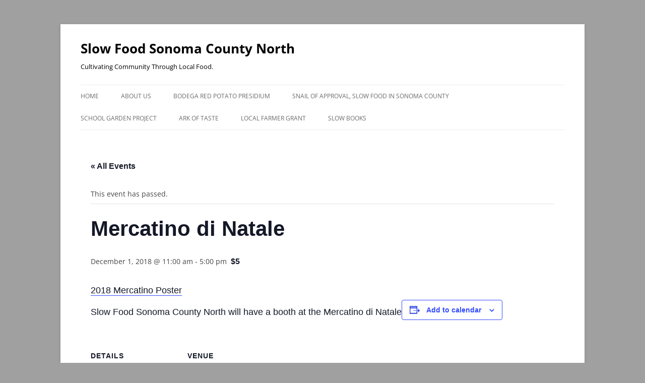

--- FILE ---
content_type: text/css
request_url: https://www.slowfoodsonomacountynorth.org/wp-content/plugins/wp-easy-pay/assets/frontend/css/multi_wizard.css?ver=4.2.11
body_size: 10621
content:
@charset "UTF-8";
@import url("https://stackpath.bootstrapcdn.com/font-awesome/4.7.0/css/font-awesome.min.css");
@font-face {
  font-family: "icomoon";
  src: url("../fonts/icomoon.eot?rvheu5");
  src: url("../fonts/icomoon.eot?rvheu5#iefix") format("embedded-opentype"), url("../fonts/icomoon.ttf?rvheu5") format("truetype"), url("../fonts/icomoon.woff?rvheu5") format("woff"), url("../fonts/icomoon.svg?rvheu5#icomoon") format("svg");
  font-weight: normal;
  font-style: normal;
  font-display: block;
}

/* Chrome, Safari, Edge, Opera */
input::-webkit-outer-spin-button,
input::-webkit-inner-spin-button {
  -webkit-appearance: none;
  margin: 0;
}

/* Firefox */
input[type="number"] {
  -moz-appearance: textfield;
}

.icomoonLib [class^="icon-"],
.icomoonLib [class*=" icon-"] {
  /* use !important to prevent issues with browser extensions that change fonts */
  font-family: "icomoon" !important;
  speak: none;
  font-style: normal;
  font-weight: normal;
  font-variant: normal;
  text-transform: none;
  line-height: 1;
  /* Better Font Rendering =========== */
  -webkit-font-smoothing: antialiased;
  -moz-osx-font-smoothing: grayscale;
}

.icon-pay:before {
  content: "\c007";
  font-family: "icomoon" !important;
}

.multipage a:hover,
.multipage a:active,
.multipage a:focus {
  box-shadow: none;
  outline: none;
}

.multipage label {
  font-weight: normal;
}

.multipage a,
.multipage h1 a:hover,
.multipage h2 a:hover,
.multipage h3 a:hover,
.multipage h4 a:hover,
.multipage h5 a:hover,
.multipage h6 a:hover {
  color: #fff;
}

.multipage .termsCondition a {
  color: var(--wpep-theme-color);
}

.multipage a.terms {
  color: var(--wpep-theme-color);
}

.multipage form {
  margin: 0px;
}

.multipage .wizard-section {
  position: relative;
}

.multipage .wizard-section ul,
.multipage ol {
  margin: 0px;
  padding: 0px;
}

.multipage * {
  box-sizing: border-box;
}

.multipage img,
.multipage video,
.multipage svg {
  max-width: 100%;
}

.multipage ul {
  padding: 0px;
  margin: 0px;
}

.multipage li {
  list-style: none inside;
}

.multipage .tempwrap {
  max-width: 710px;
  margin: 0px auto;
}

.multipage .wizard-section {
  max-width: 100%;
  border-radius: 8px;
  background: transparent;
}

.multipage .wizard-section.wpep_form_shadow {
  box-shadow: 0px 2px 8px rgba(44, 49, 73, 0.12);
  background: #ffffff;
}

.multipage .wizard-section.wpep_form_shadow .wpepLoader {
  left: 20px;
  right: 20px;
  top: 20px;
  bottom: 20px;
}

.multipage .wizardWrap h5 {
  font-size: 20px;
  font-weight: 400;
  margin: 0px 0px 20px 0px;
  padding: 0px;
  letter-spacing: normal;
  text-transform: none;
}

.multipage .form-wizard {
  color: #2f2f37;
  padding: 0px;
  font-size: 15px;
}

.multipage .wizard-section.wpep_form_shadow .form-wizard {
  padding: 30px;
}

.multipage .form-wizard .wizard-form-radio {
  display: inline-block;
  margin-left: 5px;
  position: relative;
}

.multipage .form-wizard .wizard-form-radio input[type="radio"] {
  height: 20px;
  width: 20px;
  display: inline-block;
  vertical-align: middle;
  border-radius: 50%;
  position: relative;
  cursor: pointer;
  margin: -3px 0px 0px 0px;
  border: 1px solid #7f8393;
  background-color: #fff;
  transition: all 1s ease-in-out;
}

.multipage .form-wizard .wizard-form-radio input[type="radio"]:focus {
  outline: 0;
}

.multipage .form-wizard .wizard-form-radio input[type="radio"]:checked {
  background-color: #fff;
  border: 1px solid var(--wpep-theme-color);
}

.multipage .form-wizard .wizard-form-radio input[type="radio"]::before {
  content: "";
  position: absolute;
  width: 12px;
  height: 12px;
  display: inline-block;
  background-color: var(--wpep-theme-color);
  border-radius: 50%;
  left: 0px;
  right: 0;
  margin: 0 auto;
  top: 3px;
  transition: all 0.2s ease;
  opacity: 0;
  transform: scale(0);
}

.multipage .form-wizard .wizard-form-radio input[type="radio"]:checked::before {
  content: "";
  position: absolute;
  width: 12px;
  height: 12px;
  display: inline-block;
  background-color: var(--wpep-theme-color);
  border-radius: 50%;
  left: 0px;
  right: 0;
  margin: 0 auto;
  top: 3px;
  opacity: 1;
  transform: scale(1);
}

.multipage .form-wizard .wizard-form-radio input[type="radio"] ~ label {
  padding-left: 0px;
  cursor: pointer;
  margin: 0 15px;
  display: inline-block;
  color: #333 !important;
  font-size: 12px;
}

.multipage .form-wizard .form-wizard-header {
  text-align: center;
}

.multipage .form-wizard .form-wizard-next-btn,
.multipage .form-wizard .form-wizard-previous-btn,
.multipage .form-wizard .form-wizard-submit,
.multipage .wpep-wizard-form-submit-btn {
  background-color: var(--wpep-theme-color);
  color: #ffffff;
  display: inline-block;
  min-width: 100px;
  min-width: 120px;
  padding: 10px 20px;
  text-align: center;
  font-size: 16px;
  font-weight: bold;
  border-radius: 4px;
  border: none;
  transition: all 0.2s ease-in-out;
  text-decoration: none !important;
  cursor: pointer;
}

.multipage .form-wizard .form-wizard-next-btn:hover, .multipage .form-wizard .form-wizard-next-btn:focus, .multipage .form-wizard .form-wizard-next-btn:active,
.multipage .form-wizard .form-wizard-previous-btn:hover,
.multipage .form-wizard .form-wizard-previous-btn:focus,
.multipage .form-wizard .form-wizard-previous-btn:active,
.multipage .form-wizard .form-wizard-submit:hover,
.multipage .form-wizard .form-wizard-submit:focus,
.multipage .form-wizard .form-wizard-submit:active,
.multipage .wpep-wizard-form-submit-btn:hover,
.multipage .wpep-wizard-form-submit-btn:focus,
.multipage .wpep-wizard-form-submit-btn:active {
  background-color: var(--wpep-theme-color);
  color: #ffffff;
  opacity: 0.8;
  text-decoration: none;
  box-shadow: none;
  outline: none;
  border: 1px solid var(--wpep-theme-color);
}

.multipage .form-wizard-next-btn small {
  font-size: 16px;
}

.multipage .hentry .entry-content a:not(.button) {
  text-decoration: none;
}

.multipage .form-wizard .wizard-fieldset {
  display: none;
  border: none;
  background: transparent;
  padding: 0px;
  margin: 0px;
}

.multipage .form-wizard .wizard-fieldset.show {
  display: block;
}

.multipage .form-wizard .wizard-form-error {
  display: none;
  position: absolute;
  left: 0;
  right: 0;
  bottom: 0;
  height: 2px;
  width: 100%;
}

.multipage .form-wizard .form-wizard-previous-btn {
  opacity: 0.75;
}

.multipage .form-wizard .form-control {
  font-weight: 400;
  padding: 0px 15px;
  color: #2f2f37;
  background-color: #fff;
  border: none;
  width: 100%;
  max-width: 100%;
  height: 40px;
  line-height: 40px;
  border: 1px solid #b3b3b3;
  border-radius: 4px;
  font-size: 14px;
  box-shadow: none;
  margin: 0px;
}

.multipage .form-wizard .form-control:focus {
  outline: none;
  border: 1px solid var(--wpep-theme-color);
  background: transparent;
}

.multipage .form-wizard textarea.form-control {
  height: 60px;
}

.multipage .form-wizard .form-group {
  position: relative;
  margin: 0px 0px 25px 0px;
}

.multipage .form-wizard .wizard-form-text-label {
  position: absolute;
  left: 15px;
  top: 9.5px;
  transition: 0.2s linear all;
  color: #2f2f37 !important;
  padding: 0px;
  margin: 0px;
  pointer-events: none;
  font-weight: 400;
  line-height: normal;
  font-size: 14px;
  z-index: 1;
}

.multipage .form-wizard .focus-input .wizard-form-text-label {
  color: #2f2f37 !important;
  top: -10px;
  background: #fff;
  transition: 0.2s linear all;
  font-size: 13px;
  left: 15px;
  z-index: 1;
}

.multipage .form-wizard .form-wizard-steps {
  margin: 10px 0px 30px 0px;
  display: table;
  width: 100%;
}

.multipage .form-wizard .form-wizard-steps li {
  display: table-cell;
  position: relative;
  transition: width 0.6s ease;
  list-style: none inside;
}

.multipage .form-wizard .form-wizard-steps li small {
  position: absolute;
  left: 0px;
  right: 0px;
  margin-top: 45px;
  font-size: 14px;
}

.multipage .form-wizard .form-wizard-steps li::before {
  border: none;
  background-color: #f3f3f3;
  content: "";
  height: 4px;
  left: 0;
  position: absolute;
  left: 0%;
  top: 50%;
  width: 100%;
  transition: width 0.6s ease;
}

.multipage .form-wizard .form-wizard-steps li::after {
  border: none;
  background-color: var(--wpep-theme-color);
  content: "";
  height: 4px;
  left: 0;
  position: absolute;
  left: 0%;
  top: 50%;
  width: 0;
  transition: width 0.6s ease;
}

.multipage .form-wizard .form-wizard-steps li.active:after {
  border: none;
  background-color: var(--wpep-theme-color);
  content: "";
  height: 4px;
  left: 0;
  position: absolute;
  left: 0%;
  top: 50%;
  width: 100%;
}

.multipage .form-wizard .form-wizard-steps li.activated:after {
  border: none;
  background-color: var(--wpep-theme-color);
  content: "";
  height: 4px;
  left: 0;
  position: absolute;
  left: 0%;
  top: 50%;
  width: 100%;
}

.multipage .form-wizard .form-wizard-steps li.activated small {
  color: var(--wpep-theme-color);
}

.multipage .form-wizard .form-wizard-steps li:first-child::before,
.multipage .form-wizard .form-wizard-steps li:first-child::after,
.multipage .form-wizard .form-wizard-steps li:first-child.active:after,
.multipage .form-wizard .form-wizard-steps li:first-child.activated:after {
  left: 50%;
}

.multipage .form-wizard .form-wizard-steps li:last-child::before {
  width: 50%;
}

.multipage .form-wizard .form-wizard-steps li:last-child::after,
.multipage .form-wizard .form-wizard-steps li:last-child.active:after,
.multipage .form-wizard .form-wizard-steps li:last-child.activated:after {
  max-width: 50%;
}

.multipage .form-wizard .form-wizard-steps li span {
  border: 6px solid #efefef;
  background: #f5f5f5;
  border-radius: 50%;
  display: inline-block;
  height: 34px;
  position: relative;
  text-align: center;
  width: 34px;
  z-index: 1;
  font-size: 0px;
  vertical-align: middle;
}

.multipage .form-wizard .form-wizard-steps li.active span,
.multipage .form-wizard .form-wizard-steps li.activated span {
  background-color: #fff;
  color: #ffffff;
  border: 6px solid var(--wpep-theme-color);
}

.multipage .form-wizard .wizard-password-eye {
  position: absolute;
  right: 32px;
  top: 50%;
  transform: translateY(-50%);
  cursor: pointer;
}

.multipage .btnGroup {
  display: flex;
  justify-content: space-between;
  margin-top: 25px;
}

.clearfix:after {
  visibility: hidden;
  display: block;
  font-size: 0;
  content: " ";
  clear: both;
  height: 0;
}

.clearfix {
  display: inline-block;
}

/* start commented backslash hack \*/
* html .clearfix {
  height: 1%;
}

.clearfix {
  display: block;
}

.multipage .pic {
  width: 70%;
  height: 50vh;
  background-size: cover;
  background-repeat: no-repeat;
}

.multipage .paymentSelect .selection {
  display: inline-block;
  margin-right: 0px;
  vertical-align: top;
  padding: 0px 10px 15px 0px;
  width: auto;
  min-width: 60px;
}

.multipage .paymentSelect .selection:last-child {
  padding: 0px;
  margin-right: 0px;
}

.multipage .paymentSelect .selection label {
  display: inline-block;
  width: 100%;
  background-color: #f2f2f2;
  border-radius: 4px;
  color: #484848;
  padding: 0px 10px;
  cursor: pointer;
  margin: 0px;
  text-align: center;
  height: 50px;
  line-height: 50px;
  transition: all 0.3s;
  white-space: nowrap;
  font-size: 14px;
  font-weight: 600;
  text-overflow: ellipsis;
  overflow: hidden;
}

.multipage .paymentSelect .selection label:hover {
  background-color: var(--wpep-theme-color);
  color: #fff;
}

.multipage .paymentSelect .selection input[type="radio"] {
  display: none;
}

.multipage .paymentSelect .selection input[type="radio"]:checked ~ label {
  background-color: var(--wpep-theme-color);
  color: #fff;
}

.multipage .paymentSelect {
  display: block;
  width: 100%;
}

.multipage .shcusIn {
  display: block !important;
}

.multipage .otherpInput {
  position: relative;
}

.multipage .otherpInput::before {
  content: var(--wpep-currency);
  position: absolute;
  left: 0px;
  top: 0px;
  background: var(--wpep-theme-color);
  font-size: 12px;
  color: #fff;
  bottom: 0px;
  text-align: center;
  width: 40px;
  height: 40px;
  border-radius: 4px 0px 0px 4px;
  line-height: 40px;
}

.multipage .otherpInput .customPayment {
  padding-left: 50px;
  text-align: left !important;
}

.multipage .selectAmount {
  padding: 0px 0px 10px 0px;
  display: block;
  margin: 0px;
}

.multipage label.paynow::before:hover {
  color: #fff;
}

.multipage .shopping-cart {
  display: flex;
  flex-direction: column;
  position: relative;
}

.multipage .title {
  height: 60px;
  border-bottom: 1px solid #e1e8ee;
  padding: 20px 30px;
  color: #5e6977;
  font-size: 18px;
  font-weight: 400;
}

.multipage .buttons {
  position: relative;
  padding-top: 30px;
  margin-right: 60px;
}

.multipage .delete-btn,
.multipage .like-btn {
  display: inline-block;
  cursor: pointer;
}

.multipage .delete-btn {
  width: 18px;
  height: 17px;
  background: url("../img/delete-icn.svg") no-repeat center;
}

.multipage .like-btn {
  position: absolute;
  top: 9px;
  left: 15px;
  background: url("../img/twitter-heart.png");
  width: 60px;
  height: 60px;
  background-size: 2900%;
  background-repeat: no-repeat;
}

.multipage .is-active {
  animation-name: animate;
  animation-duration: 0.8s;
  animation-iteration-count: 1;
  animation-timing-function: steps(28);
  animation-fill-mode: forwards;
}

@keyframes animate {
  0% {
	background-position: left;
  }
  50% {
	background-position: right;
  }
  100% {
	background-position: right;
  }
}

.multipage .wpeasy_image {
  margin-right: 20px;
  max-width: 110px;
}

.multipage .description {
  padding-top: 10px;
  width: 220px;
}

.multipage .description span,
.multipage .pDetails span {
  display: block;
  font-size: 15px;
  color: #43484d;
  font-weight: 400;
}

.multipage .description span:first-child {
  margin-bottom: 5px;
}

.multipage .description span:last-child,
.multipage .pDetails span:last-child {
  font-weight: 300;
  margin-top: 8px;
  color: #86939e;
}

.multipage .wpEasyquantity {
  margin-right: 30px;
  width: 100px;
  align-self: center;
}

.multipage .wpEasyquantity input {
  -webkit-appearance: none;
  border: none;
  text-align: center;
  width: 32px;
  font-size: 16px;
  color: #43484d;
  font-weight: 300;
}

.multipage .wpEasybutton[class*="btn"] {
  width: 30px;
  height: 30px;
  background-color: #e1e8ee;
  border-radius: 4px;
  border: none;
  cursor: pointer;
}

.multipage .minus-btn img {
  margin-bottom: 3px;
}

.multipage .plus-btn img {
  margin-top: 2px;
}

.multipage .wpEasybutton:focus,
.multipage input:focus {
  outline: 0;
}

.multipage .total-price {
  width: 85px;
  text-align: center;
  font-size: 16px;
  color: #43484d;
  font-weight: 300;
  align-self: center;
}

/* close commented backslash hack */
@keyframes click-radio-wave {
  0% {
	width: 25px;
	height: 25px;
	opacity: 0.35;
	position: relative;
  }
  100% {
	width: 60px;
	height: 60px;
	margin-left: -15px;
	margin-top: -15px;
	opacity: 0;
  }
}

@media screen and (max-width: 767px) {
  .multipage .wizard-content-left {
	height: auto;
  }
}

.multipage .headCol {
  align-self: center;
  float: none;
}

.multipage .form-control-em {
  border: none;
  background: transparent;
  box-shadow: none;
  width: auto;
  display: inline-block;
  font-size: 16px;
  color: #43484d;
  font-weight: 300;
}

.multipage .basket-tbl .headCol.pPrice {
  width: 100%;
  max-width: 70px;
  margin: 10px auto;
}

.multipage .basket-tbl .headCol.pPrice .form-control-em {
  width: 40px;
  margin: 0px auto;
  text-align: center;
  background: transparent;
  box-shadow: none;
}

@media screen and (max-width: 767px) {
  .multipage .basket-tbl .headCol.pPrice .form-control-em {
	width: 70px;
  }
}

.multipage .basket-tbl .headCol.pCost .form-control-em {
  width: 70px;
  margin: 0px auto;
  text-align: left;
  background: transparent;
  border: none;
  box-shadow: none;
  padding: 0px;
}

@media screen and (max-width: 767px) {
  .multipage .basket-tbl .headCol.pCost .form-control-em {
	text-align: center;
  }
}

.multipage .basket-tbl .headCol.pCost {
  width: 70px;
  margin: 0px auto;
  clear: both;
  text-align: center;
  padding-top: 15px;
}

.multipage .basket-tbl .headCol.pImage {
  width: 100%;
  margin-right: 0px;
  text-align: center;
}

.multipage .basket-tbl .headCol.pImage img {
  margin: 0px auto;
}

.multipage .result-tbl {
  position: absolute;
  bottom: -60px;
  right: 0px;
  max-width: 130px;
  white-space: nowrap;
  font-size: 16px;
}

.multipage .result-tbl .curr {
  display: inline-block;
}

.multipage .result-tbl .form-control-em {
  display: inline-block;
  width: 50px;
  max-width: initial;
  min-width: auto;
  font-size: 16px;
  font-weight: bold;
  background: transparent;
  border: none;
  box-shadow: none;
  color: #43484d;
  padding: 0px;
  margin: 0px;
}

.multipage .result-tbl b {
  font-weight: bold;
  font-size: 16px;
  position: relative;
  display: inline-block;
  top: 0px;
  margin-right: 1px;
  margin-left: 5px;
}

.multipage .result-tbl label {
  margin-right: 10px;
  vertical-align: top;
  float: left;
}

.multipage .btnqty[class*="btn"] {
  width: 30px;
  height: 30px;
  background-color: #e1e8ee;
  border-radius: 4px;
  border: none;
  cursor: pointer;
  text-align: center;
  line-height: 30px;
}

.multipage .basket-tbl .pQty .form-control-em {
  width: 30px;
  height: 30px;
  background-color: #fff;
  border-radius: 4px;
  text-align: center;
  line-height: 30px;
  position: absolute;
  left: 0px;
  right: 0px;
  margin: 0px auto;
  box-shadow: none;
  border: none;
  padding: 0px;
}

.multipage .basket-tbl .pQty .btnqty[class*="btn"] i {
  color: #86939e;
  vertical-align: middle;
}

.multipage .basket-tbl .qty.pQty {
  width: 100%;
  max-width: 95px;
  min-width: 95px;
  position: relative;
}

@media screen and (max-width: 767px) {
  .multipage .basket-tbl .qty.pQty {
	margin: 0px auto;
  }
}

.multipage .inc.btnqty {
  float: right;
}

.multipage .dec.btnqty {
  float: left;
}

.multipage .basket-tbl .headCol.pDetails {
  margin-right: 0px;
  width: 100%;
  text-align: center;
  margin-top: 10px;
}

.multipage .paymentDetails .paymetncol li {
  padding: 15px;
  list-style: none;
  font-size: 15px;
}

.multipage .paymentDetails .paymetncol li i {
  color: var(--wpep-theme-color);
  text-align: center;
  line-height: 20px;
  border-radius: 100px;
  font-size: 11px;
  margin-right: 10px;
}

.multipage .paymentDetails .paymetncol li:last-child {
  background: #f9f9f9;
}

.multipage .paymentDetails .paymetncol li span {
  font-weight: 600;
  float: right;
  margin: 0px 0px;
}

.multipage .pReset i {
  cursor: pointer;
  padding: 0px 10px;
  font-size: 16px;
  width: 30px;
  height: 30px;
  line-height: 30px;
  text-align: center;
  color: #fff;
  background: var(--wpep-theme-color);
  border-radius: 4px;
  width: 85px;
  margin-top: 10px;
}

.multipage .listingHeadWrap {
  display: none;
}

.multipage .wpItem {
  padding: 20px 20px;
  background: #fff;
  text-align: center;
  margin: 0px 0px 20px 0px;
  border-radius: 6px;
  box-shadow: 0px 0px 30px -23px #b3b3b3;
  border: 1px solid #f7f7f7;
}

.multipage .wpItem:last-child {
  border: none;
}

.multipage .headCol.pReset {
  text-align: center;
}

.multipage .form-group.cusPaymentSec {
  margin: 15px 0px 25px 0px;
}

.multipage .cusSelect select {
  border-radius: 4px;
  border: 1px solid #fff;
  font-size: 13px;
  background: #f3f3f3;
  padding: 2px;
  color: #717171;
  font-weight: 500;
}

.multipage .cusSelect select:hover,
.multipage .cusSelect select:focus,
.multipage .cusSelect select:active {
  outline: none;
  box-shadow: none;
}

.multipage .form-control-wrap input {
  font-weight: 300;
  padding: 0px 15px;
  color: #2f2f37;
  background-color: #fff;
  border: none;
  width: 100%;
  height: 40px;
  line-height: 40px;
  border: 1px solid #b3b3b3;
  border-radius: 4px;
  font-size: 13px;
  box-shadow: none;
}

.multipage .form-wizard .wizard-form-checkbox {
  display: inline-block;
  margin-left: 5px;
  position: relative;
}

.multipage .form-wizard .wizard-form-checkbox input[type="checkbox"] {
  height: 18px;
  width: 18px;
  display: inline-block;
  vertical-align: middle;
  border-radius: 4px;
  position: relative;
  cursor: pointer;
  margin: -3px 0px 0px 0px;
  border: 1px solid #7f8393;
  background-color: #fff;
  transition: all 1s ease-in-out;
}

.multipage .form-wizard .wizard-form-checkbox input[type="checkbox"]:focus {
  outline: 0;
}

.multipage .form-wizard .wizard-form-checkbox input[type="checkbox"]:checked {
  background-color: #fff;
  background-color: #2065e1;
}

.multipage .form-wizard .wizard-form-checkbox input[type="checkbox"]::before {
  content: "";
  position: absolute;
  display: inline-block;
  background-color: #2065e1;
  left: 0px;
  right: 0;
  margin: 0 auto;
  top: 3px;
  transition: all 0.2s ease;
  opacity: 0;
  transform: scale(0);
}

.multipage .form-wizard .wizard-form-checkbox input[type="checkbox"]:checked::before {
  content: "✓";
  position: absolute;
  display: inline-block;
  background-color: #2065e1;
  color: #fff;
  border-radius: 0px;
  left: 2px;
  right: 2px;
  font-size: 11px;
  margin: 0 auto;
  top: 2px;
  line-height: 15px;
  opacity: 1;
  text-align: center;
  transform: scale(1);
  font-weight: bold;
  bottom: 2px;
}

.multipage .form-wizard .wizard-form-checkbox input[type="checkbox"] ~ label {
  padding-left: 5px;
  cursor: pointer;
  margin-right: 15px;
  margin-bottom: 0px;
  display: inline-block;
  font-size: 12px;
}

.multipage input {
  color: #900;
}

.multipage .form-control-wrap {
  font-weight: 400;
  padding: 0px 15px;
  color: #2f2f37;
  background-color: #fff;
  border: none;
  width: 100%;
  line-height: 40px;
  border: 1px solid #b3b3b3;
  border-radius: 4px;
  font-size: 13px;
  overflow: hidden;
  position: relative;
}

.multipage .form-control-wrap iframe {
  float: left;
  margin: 0px !important;
}

.multipage .form-control-wrap .input-card {
  width: 100%;
  margin-left: 0px;
}

.multipage .form-control-wrap .input-date {
  width: 50%;
  left: 0px;
}

.multipage .form-control-wrap .input-ccv {
  width: 50%;
}

.multipage .cred {
  width: 100%;
  border-top: 1px solid #e1e8ee;
  float: right;
}

.multipage .form-control-1 {
  height: 40px;
  position: relative;
  top: -7px;
  left: 5px;
}

.multipage .CardIcon {
  width: 20px;
  height: 14px;
  perspective: 1000px;
  overflow: hidden;
  position: absolute;
  left: 10px;
  top: 13px;
  display: none;
}

.multipage .CardIcon-inner {
  position: relative;
  text-align: center;
  transition: transform 0.6s;
  transform-style: preserve-3d;
}

.multipage .input-postal {
  left: -15px;
}

.multipage .CardIcon-front,
.multipage .CardIcon-back {
  position: absolute;
  backface-visibility: hidden;
}

.multipage .CardIcon-front img,
.multipage .CardIcon-back img {
  vertical-align: top !important;
  width: 20px;
  height: auto;
  padding: 0px;
  margin: 0px;
}

.multipage .CardIcon-back {
  transform: rotateY(180deg);
}

.multipage .orderCompleted {
  text-align: center;
}

.multipage .orderCompleted h2 {
  margin: 0px;
  margin-bottom: 10px;
  margin-top: 10px;
  padding: 0px;
}

.multipage .orderCompleted h2::before {
  display: none !important;
}

.multipage .orderCompleted p {
  font-size: 14px;
  padding: 0px;
  margin: 0px;
}

.multipage .doneorder {
  margin: 0px auto;
  width: 70px;
  height: auto;
  padding: 0px;
}

.multipage .orderCompleted a {
  color: #82aeff;
  text-decoration: none;
  display: block;
  margin-top: 9px;
}

.multipage .orderCompleted a:hover,
.multipage .orderCompleted a:active,
.multipage .orderCompleted a:focus {
  box-shadow: none;
  outline: none;
}

.multipage .lastPage {
  display: block;
  text-align: center;
}

.multipage .wizard-fieldset.orderCompleted {
  padding-bottom: 30px;
}

.multipage .orderCompleted .form-wizard-submit {
  opacity: 0.7;
}

.multipage ul.wpep_tabs {
  margin: 0px;
  padding: 0px;
  list-style: none;
  border-top: 2px solid #efefef;
  display: block;
  width: 100%;
}

.multipage ul.wpep_tabs li {
  background: none;
  color: #777 !important;
  display: inline-block;
  padding: 15px 20px 15px 20px;
  margin: 0px;
  cursor: pointer;
  position: relative;
  vertical-align: top;
}

.multipage ul.wpep_tabs li img {
  -moz-filter: grayscale(100%);
  filter: grayscale(100%);
  opacity: 0.4;
  transition: all 0.5s ease;
  width: 28px;
  margin: 0px;
  padding: 0px;
  height: auto;
  margin-right: 5px;
  display: inline-block;
}

/* or */
.multipage ul.wpep_tabs li:hover img {
  -moz-filter: grayscale(0%);
  filter: grayscale(0%);
  opacity: 1;
}

.multipage ul.wpep_tabs li.current {
  background: #fbfbfb;
}

.multipage ul.wpep_tabs li.current img {
  -moz-filter: grayscale(0%);
  filter: grayscale(0%);
  opacity: 1;
}

.multipage ul.wpep_tabs li::before {
  content: "";
  display: block;
  width: 0;
  height: 2px;
  background: var(--wpep-theme-color);
  transition: width 0.3s;
  position: absolute;
  top: -2px;
  left: 0px;
}

.multipage ul.wpep_tabs li:hover::before {
  width: 100%;
}

.multipage ul.wpep_tabs li.current::before {
  width: 100%;
  color: #222;
}

.multipage .tab-content {
  display: none;
  background: #fbfbfb;
  padding: 18px;
  margin-bottom: 15px;
}

.multipage .tab-content.current {
  display: inherit;
}

.multipage .tab-content .form-group.form-control-wrap {
  margin-bottom: 15px;
  border: 1px solid #e1e8ee;
}

.multipage .tab-content .form-group.form-control-wrap.pcode {
  margin-bottom: 0px;
}

.multipage .tab-content h3 {
  font-size: 16px;
  font-weight: 400;
  color: #3c3c3c;
}

.multipage .cred-card-wrap.form-group.form-control-wrap {
  padding: 0px;
}

.multipage .btnGroupFirst {
  justify-content: flex-end;
}

.multipage #stickyBar {
  transition: all 1s ease-in-out;
  position: fixed;
  bottom: 0px;
  left: 0px;
  right: 0px;
}

.multipage #stickyBar .paymentDetails .paymetncol li:last-child {
  background: #fff;
  border-top: 1px solid #e0e0e0;
  box-shadow: 0px 0px 40px -20px #b9b9b9;
  height: 60px;
}

.multipage #stickyBar .paymetncol {
  padding: 0px;
  margin: 0px;
}

.multipage .btn-wpep {
  padding: 0px 40px;
  line-height: 40px;
  outline: none;
  font-size: 16px;
  text-align: center;
  border: none;
  background: transparent;
  color: #000;
  cursor: pointer;
  display: inline-block;
  text-decoration: none;
}

.multipage .btn-wpep-primary {
  background: var(--wpep-theme-color);
  border: 1px solid var(--wpep-theme-color);
  box-shadow: 0px 0px 20px -8px var(--wpep-theme-color);
  color: #fff;
  opacity: 1;
  transition: opacity 0.25s ease-in-out;
  -moz-transition: opacity 0.25s ease-in-out;
  -webkit-transition: opacity 0.25s ease-in-out;
}

.multipage .btn-wpep-primary:hover,
.multipage .btn-wpep-primary:focus,
.multipage .btn-wpep-primary:active {
  opacity: 0.8;
}

.multipage .btn-wpep-secondary {
  background: #ffffff;
  border: 1px solid #e2e5ec;
  box-shadow: 0px 0px 15px -8px var(--wpep-theme-color);
  color: #595d6e;
  opacity: 1;
  transition: opacity 0.25s ease-in-out;
  -moz-transition: opacity 0.25s ease-in-out;
  -webkit-transition: opacity 0.25s ease-in-out;
}

.multipage .btn-wpep-secondary:hover,
.multipage .btn-wpep-secondary:focus,
.multipage .btn-wpep-secondary:active {
  opacity: 0.8;
}

.multipage #stickyBar .btn-wpep {
  padding: 0px 30px;
  line-height: 28px;
  height: 30px;
  font-size: 14px;
}

.multipage #stickyBar .paymentDetails .paymetncol li span {
  font-size: 18px;
  margin-left: 5px;
}

.multipage #stickyBar .paymentDetails .paymetncol li strong {
  line-height: 32px;
}

/* style for single layout prevention */
.multipage .noMulti {
  display: none;
}

/* end style for single form */
.multipage .cusLabel {
  padding: 0px 0px 10px 0px;
  display: block;
  color: #333 !important;
}

.multipage .subscriptionPlan {
  margin-bottom: 20px;
}

.multipage .form-wizard .subscriptionPlan .wizard-form-radio {
  display: block;
  margin-left: 0px;
  position: relative;
  margin-bottom: 8px;
  font-size: 14px;
}

.multipage .paydlayout .shcusIn {
  margin-top: 15px;
}

.multipage .wpep-btn {
  padding: 0px 40px;
  line-height: 40px;
  outline: none;
  font-size: 16px;
  text-align: center;
  border: none;
  background: transparent;
  color: #000;
  cursor: pointer;
  display: inline-block;
  text-decoration: none;
}

.multipage .wpep-btn-primary {
  background: var(--wpep-theme-color);
  border: 1px solid var(--wpep-theme-color);
  box-shadow: 0px 0px 20px -8px var(--wpep-theme-color);
  color: #fff;
  opacity: 1;
  transition: opacity 0.25s ease-in-out;
  -moz-transition: opacity 0.25s ease-in-out;
  -webkit-transition: opacity 0.25s ease-in-out;
}

.multipage .wpep-btn-primary:hover,
.multipage .wpep-btn-primary:focus,
.multipage .wpep-btn-primary:active {
  opacity: 0.8;
}

.multipage .wpep-btn-secondary {
  background: #ffffff;
  border: 1px solid #e2e5ec;
  box-shadow: 0px 0px 15px -8px var(--wpep-theme-color);
  color: #595d6e;
  opacity: 1;
  transition: opacity 0.25s ease-in-out;
  -moz-transition: opacity 0.25s ease-in-out;
  -webkit-transition: opacity 0.25s ease-in-out;
}

.multipage .wpep-btn-secondary:hover,
.multipage .wpep-btn-secondary:focus,
.multipage .wpep-btn-secondary:active {
  opacity: 0.8;
}

.multipage .wpepError {
  color: #ff4200;
  display: inline-block;
  margin: 0;
  font-size: 10px;
  position: absolute;
  bottom: -18px;
  left: 0;
}

.multipage .wpep-disabled {
  pointer-events: none !important;
  opacity: 0.75 !important;
}

.multipage .wpep-alert {
  padding: 12px 15px;
  margin-bottom: 20px;
  border: 1px solid transparent;
  border-radius: 4px;
}

.multipage .wpep-alert-danger {
  color: #ca1818;
  background-color: #f8d7da;
  border-color: #f5c6cb;
}

.multipage .wpep-alert-dismissable,
.multipage .wpep-alert-dismissible {
  padding-right: 35px;
  position: relative;
}

.multipage .wpep-alert-dismissable a.wpep-alert-close,
.multipage .wpep-alert-dismissible a.wpep-alert-close {
  position: absolute;
  top: 0;
  right: 15px;
  color: inherit;
  text-decoration: none;
  font-size: 18px;
  opacity: 0.75;
  bottom: 0;
  margin: auto;
  height: 12px;
  display: inline-block;
  line-height: 12px;
}

.multipage .wpep-ptb-150 {
  padding-top: 150px !important;
  padding-bottom: 150px !important;
}

@media screen and (min-width: 767px) {
  .multipage .paymentSelect .selection label {
	padding: 0px 10px;
  }
  .multipage #stickyBar {
	display: none;
  }
  .multipage .cred-card-wrap.form-group.form-control-wrap {
	padding: 0px 15px;
  }
  .multipage .form-control-wrap .input-ccv {
	width: 50px;
  }
  .multipage .form-control-wrap .input-date {
	width: 85px;
	left: 20px;
  }
  .multipage .form-control-wrap .input-card {
	width: 210px;
	margin-left: 10px;
  }
  .multipage .cred {
	width: 135px;
	border: none;
  }
  .multipage .CardIcon {
	display: block;
  }
  .multipage .paymentSelect .selection {
	margin-right: 10px;
	vertical-align: middle;
	padding: 0px 10px 0px 0px;
	min-width: 64px;
	width: 100%;
	white-space: nowrap;
	text-overflow: ellipsis;
	overflow: hidden;
  }
  .multipage .paymentSelect {
	display: flex;
	justify-content: space-between;
  }
  .multipage .listingHeadWrap {
	display: block;
  }
  .multipage .listingHeadWrap {
	background: #f9f9f9;
	padding: 20px 20px;
  }
  .multipage .listingHead {
	display: table;
	font-size: 15px;
	width: 100%;
  }
  .multipage .listingHead .headCol.pPrice {
	width: 70px;
  }
  .multipage .listingHead .headCol.pQty {
	width: 95px;
	margin-right: 30px;
  }
  .multipage .listingHead .headCol.pDetails {
	margin-right: 30px;
	width: 170px;
  }
  .multipage .listingHead .headCol.pImage {
	width: 110px;
	padding-right: 20px;
  }
  .multipage .wpItem {
	padding: 20px 0px;
	display: flex;
	border: none;
	border-bottom: 1px solid #e1e8ee;
	background: #fff;
	border-bottom: 1px solid #e2e2e2;
	background: #fff;
	text-align: inherit;
	box-shadow: none;
	border-radius: 0px;
	margin: 0px;
  }
  .multipage .headCol {
	float: left;
  }
  .multipage .basket-tbl .headCol.pImage {
	width: 100%;
	max-width: 70px;
	min-width: 70px;
	margin-right: 65px;
  }
  .multipage .basket-tbl .headCol.pDetails {
	margin-right: 30px;
	width: 100%;
	max-width: 170px;
	text-align: left;
	margin-top: 0px;
  }
  .multipage .basket-tbl .qty.pQty {
	margin-right: 30px;
  }
  .multipage .basket-tbl .headCol.pCost {
	width: 100%;
	max-width: 70px;
	margin: 0px;
	text-align: left;
	padding-top: 0px;
  }
  .multipage .pReset i {
	cursor: pointer;
	padding: 0px 10px;
	font-size: 16px;
	width: 30px;
	height: 30px;
	line-height: 30px;
	text-align: center;
	color: #d6d6d6;
	background: transparent;
	margin: 0px;
  }
  .multipage .pReset i:hover {
	color: red;
  }
  .multipage .basket-tbl .headCol.pPrice {
	margin: 0px;
  }
  .multipage .basket-tbl .headCol.pPrice .form-control-em {
	width: auto;
	text-align: inherit;
	padding: 0px;
	margin: 0px;
	background: transparent;
	border: none;
	box-shadow: none;
  }
}

.wpepLoader {
  position: absolute;
  left: 0px;
  right: 0px;
  top: 0px;
  bottom: 0px;
  width: auto;
  height: auto;
  font-size: 16px;
  color: #000;
  background: rgba(253, 253, 253, 0.98);
  border-radius: 4px;
  border: 1px solid #fbfbfb;
  z-index: 99;
  display: flex;
  align-items: center;
  justify-content: center;
  padding: 60px;
}

.multipage small.display {
  font-size: 100%;
}

.wpep-btn-primary {
  text-decoration: none !important;
}

.multipage .wizard-fieldset {
  margin-top: 60px !important;
}

.multipage .wizard-fieldset.orderCompleted {
  margin: 0px !important;
}

label[data-label-show="no"] {
  display: none;
}

/* start ladoign animation */

@keyframes initial-loading {
  0%,
  100% {
	transform: translate(-34px, 0);
  }
  50% {
	transform: translate(96px, 0);
  }
}

.initial-load-animation {
  width: 200px;
  margin: 0 auto;
  transform: scale(1);
  transition: transform 0.5s ease;
}

.payment-image {
  text-align: center;
}

.initial-load-animation .payment-image .icon-pay::before {
  height: 44px;
  width: 64px;
  margin: 0 auto 15px;
  transform: translate(0, 0);
  opacity: 1;
  transition: all 0.5s ease-out;
  display: inline-block;
}

.initial-load-animation .loading-bar {
  width: 130px;
  height: 2px;
  margin: 0 auto;
  border-radius: 2px;
  background-color: #cfcfcf;
  position: relative;
  overflow: hidden;
  z-index: 1;
  transform: rotateY(0);
  transition: transform 0.3s ease-in;
}

.initial-load-animation .loading-bar .blue-bar {
  height: 100%;
  width: 68px;
  position: absolute;
  transform: translate(-34px, 0);
  background-color: var(--wpep-theme-color);
  border-radius: 2px;
  animation: initial-loading 1.5s infinite ease;
}

.initial-load-animation.fade-load .payment-image .icon-pay::before {
  transform: rotateY(180deg);
  opacity: 1;
}

.initial-load-animation .payment-image .icon-pay {
  color: var(--wpep-theme-color);
}

.multipage ul.wpep_tabs li.titelIcon {
  display: block !important;
  padding: 20px 15px 0px 15px;
}

.multipage ul.wpep_tabs li.titelIcon h4 {
  margin: 0px;
  font-size: 15px;
  padding: 0px;
  font-weight: normal;
  display: inline-block;
  color: #333 !important;
}

.multipage ul.wpep_tabs li.titelIcon img {
  margin: -5px 10px 0px 0px !important;
  max-width: 28px;
  display: inline-block;
  vertical-align: middle;
}

.wpep-popup .wpep-close {
  z-index: 10000;
}

.wpep-popup .wpep-content .wpepLoader {
  top: 0;
  bottom: 0;
  left: 0;
  right: 0;
  background: rgba(253, 253, 253, 0.98);
}

.multipage .form-wizard .termsCondition .wizard-form-checkbox input[type="checkbox"] {
  height: 18px;
  width: 18px;
}

.multipage .form-wizard .termsCondition .wizard-form-checkbox input[type="checkbox"] ~ label {
  margin-right: 0px;
  font-size: 14px;
  display: inherit;
}

.multipage .form-wizard .termsCondition .wizard-form-checkbox a {
  font-size: 14px;
}

@media screen and (max-width: 480px) {
  .multipage .wpep-ptb-150 {
	padding-top: 0 !important;
	padding-bottom: 0 !important;
  }
}

.multipage span.wpep-help-text {
  font-size: 11px;
  color: #999;
  padding: 0;
  display: block;
  line-height: inherit;
  margin-top: 5px;
}

.multipage .wpep-m-0 {
  margin: 0 !important;
}

.multipage .wpep-checkboxWrapper,
.wpep-radioWrapper {
  margin-bottom: 15px;
}

.multipage input[type="checkbox"] + label,
.multipage input[type="radio"] + label {
  margin: 0;
}

.multipage .inputGroup {
  background-color: #fff;
  display: block;
  margin: 10px 0;
  position: relative;
  box-shadow: 0px 0px 12px 0px #f1f1f1;
  border-radius: 4px;
}

.multipage .inputGroup label {
  padding: 25px 20px;
  width: 100%;
  display: block;
  text-align: left;
  color: #8c8c8c;
  cursor: pointer;
  position: relative;
  z-index: 2;
  transition: color 200ms ease-in;
  overflow: hidden;
}

.multipage .inputGroup label:before {
  width: 10px;
  height: 10px;
  border-radius: 50%;
  content: "";
  background-color: var(--wpep-theme-color);
  position: absolute;
  left: 50%;
  top: 50%;
  transform: translate(-50%, -50%) scale3d(1, 1, 1);
  transition: all 300ms cubic-bezier(0.4, 0, 0.2, 1);
  opacity: 0;
  z-index: -1;
}

.multipage .inputGroup label:after {
  width: 32px;
  height: 32px;
  content: "";
  border: 2px solid #d1d7dc;
  background-color: #fff;
  background-image: url("data:image/svg+xml,%3Csvg width='32' height='32' viewBox='0 0 32 32' xmlns='http://www.w3.org/2000/svg'%3E%3Cpath d='M5.414 11L4 12.414l5.414 5.414L20.828 6.414 19.414 5l-10 10z' fill='%23fff' fill-rule='nonzero'/%3E%3C/svg%3E ");
  background-repeat: no-repeat;
  background-position: 1px 3px;
  border-radius: 50%;
  z-index: 2;
  position: absolute;
  right: 30px;
  top: 50%;
  transform: translateY(-50%);
  cursor: pointer;
  transition: all 200ms ease-in;
}

.multipage .inputGroup input:checked ~ label {
  color: #fff;
}

.multipage .inputGroup input:checked ~ label:before {
  transform: translate(-50%, -50%) scale3d(120, 120, 1);
  opacity: 1;
}

.multipage .inputGroup input:checked ~ label:after {
  background-color: var(--wpep-theme-color);
  border-color: rgba(255, 255, 255, 0.6);
}

.multipage .inputGroup input {
  width: 32px;
  height: 32px;
  order: 1;
  z-index: 2;
  position: absolute;
  right: 30px;
  top: 50%;
  transform: translateY(-50%);
  cursor: pointer;
  visibility: hidden;
}

.multipage .cardList .cardListLab {
  display: flex;
  justify-content: space-between;
  padding: 25px 85px 25px 30px;
  align-items: center;
  font-size: 20px;
  font-weight: 300;
  border-radius: 4px;
  font-size: 14px;
}

.multipage .removeicon {
  vertical-align: text-top;
  z-index: 3;
  position: relative;
}

.multipage .removeicon svg {
  fill: var(--wpep-theme-color);
}

.multipage .inputGroup input:checked ~ label .removeicon svg {
  fill: #fff;
}

.multipage .carexp {
  margin-right: 15px;
  letter-spacing: 1px;
}

.multipage .mastercard1 {
  vertical-align: sub;
  margin-right: 15px;
  height: 20px;
  display: inline-block;
  font-weight: 600;
}

.multipage .mastercard2 {
  letter-spacing: 2px;
}

.multipage .card01 .icon-pay-brand {
  margin-right: 25px;
  height: 32px;
  display: inline-block;
  vertical-align: middle;
}

.multipage .card01 .icon-pay-brand svg {
  width: 32px;
  height: 32px;
  fill: currentColor;
}

.multipage .inputGroup input:checked ~ label .icon-pay-brand svg {
  fill: #fff;
}

@media screen and (max-width: 767px) {
  .multipage .mastercard1 {
	margin-right: 5px;
  }
  .multipage .card01 .icon-pay {
	margin-right: 5px;
  }
  .multipage .inputGroup label:after {
	right: 15px;
	width: 22px;
	height: 22px;
	background-position: 2px 3px;
	background-size: 22px;
  }
  .multipage .cardList .cardListLab {
	font-size: 18px;
	white-space: nowrap;
	padding: 25px 55px 25px 15px;
  }
  .multipage .removeicon svg {
	width: 18px;
	height: 18px;
  }
  .multipage .mastercard2 {
	letter-spacing: 0px;
  }
  .multipage .carexp {
	margin-right: 10px;
	letter-spacing: 0px;
	font-size: 18px;
  }
}

.multipage .cardsBlock02 {
  margin-bottom: 20px;
}

.multipage .form-wizard .cardsBlock02 .wizard-form-radio {
  margin-left: 0px;
  margin-right: 15px;
  cursor: pointer;
}

.multipage .form-wizard .cardsBlock02 .wizard-form-radio input[type="radio"] {
  margin-right: 5px;
}

.multipage .form-wizard .cardsBlock02 .wizard-form-radio label {
  cursor: pointer;
  font-size: 12px;
}

.multipage .wpep_saved_cards .inputGroup {
  margin-top: 0px;
}

.multipage .form-wizard .wizard-form-checkbox.saveCarLater {
  margin: 10px 0px 0px 0px;
  font-size: 14px;
}

.wpep-popup .multipage .inputGroup label:after {
  background-position: 1px 3px;
}

/** Custom Select **/
.multipage .custom-select-wrapper {
  position: relative;
  display: inline-block;
  user-select: none;
  cursor: pointer;
  width: 100%;
}

.multipage .custom-select-wrapper select {
  display: none;
}

.multipage .custom-select {
  position: relative;
  display: inline-block;
  width: 100%;
}

.multipage .custom-select-trigger {
  position: relative;
  display: block;
  min-width: 130px;
  cursor: pointer;
  transition: all 0.2s ease-in-out;
  width: 100%;
  height: 38px;
  line-height: 38px;
}

.multipage .custom-select-trigger:after {
  position: absolute;
  display: block;
  content: "";
  width: 7px;
  height: 7px;
  top: 50%;
  right: 0px;
  margin-top: 0px;
  border-bottom: 1px solid #6d6d6d;
  border-right: 1px solid #6d6d6d;
  transform: rotate(45deg) translateY(-50%);
  transition: all 0.35s ease-out;
  transform-origin: 50% 0;
}

.multipage .custom-select.opened .custom-select-trigger:after {
  margin-top: 3px;
  transform: rotate(-135deg) translateY(-50%);
}

.multipage .custom-options {
  position: absolute;
  display: block;
  top: 100%;
  left: 0%;
  right: 0;
  width: 100%;
  z-index: 2;
  margin: 10px 0;
  border-radius: 5px;
  box-sizing: border-box;
  background: #fff;
  transition: all 0.2s ease-in-out;
  opacity: 0;
  visibility: hidden;
  pointer-events: none;
  transform: translateY(-15px);
  border: 1px solid #b3b3b3;
}

.multipage .custom-select.opened .custom-options {
  opacity: 1;
  visibility: visible;
  pointer-events: all;
  transform: translateY(-8px);
}

.multipage .option-hover:before {
  background: #f9f9f9;
}

.multipage .custom-option {
  position: relative;
  display: block;
  padding: 0 20px;
  line-height: 38px;
  cursor: pointer;
  transition: all 0.05s ease-in-out;
}

.multipage .custom-option:first-of-type {
  border-radius: 4px 4px 0 0;
  border-top-right-radius: 5px;
  border-top-left-radius: 5px;
}

.multipage .custom-option:last-of-type {
  border-bottom: 0;
  border-radius: 0 0 4px 4px;
  border-bottom-right-radius: 5px;
  border-bottom-left-radius: 5px;
}

.multipage .custom-option:hover,
.multipage .custom-option.selection {
  color: #2f2f37;
  background-color: #ecf3fb;
}

span.fieldReq {
  font-size: 10px;
  vertical-align: top;
  color: red;
}

.multipage {
  /* Indicates how Google Pay button will appear */
}

.multipage .button-google-pay {
  min-width: 200px;
  min-height: 40px;
  padding: 11px 24px;
  margin: 10px auto;
  background-color: #000;
  background-image: url(data:image/svg+xml,%3Csvg%20width%3D%22103%22%20height%3D%2217%22%20xmlns%3D%22http%3A%2F%2Fwww.w3.org%2F2000%2Fsvg%22%3E%3Cg%20fill%3D%22none%22%20fill-rule%3D%22evenodd%22%3E%3Cpath%20d%3D%22M.148%202.976h3.766c.532%200%201.024.117%201.477.35.453.233.814.555%201.085.966.27.41.406.863.406%201.358%200%20.495-.124.924-.371%201.288s-.572.64-.973.826v.084c.504.177.912.471%201.225.882.313.41.469.891.469%201.442a2.6%202.6%200%200%201-.427%201.47c-.285.43-.667.763-1.148%201.001A3.5%203.5%200%200%201%204.082%2013H.148V2.976zm3.696%204.2c.448%200%20.81-.14%201.085-.42.275-.28.413-.602.413-.966s-.133-.684-.399-.959c-.266-.275-.614-.413-1.043-.413H1.716v2.758h2.128zm.238%204.368c.476%200%20.856-.15%201.141-.448.285-.299.427-.644.427-1.036%200-.401-.147-.749-.441-1.043-.294-.294-.688-.441-1.183-.441h-2.31v2.968h2.366zm5.379.903c-.453-.518-.679-1.239-.679-2.163V5.86h1.54v4.214c0%20.579.138%201.013.413%201.302.275.29.637.434%201.085.434.364%200%20.686-.096.966-.287.28-.191.495-.446.644-.763a2.37%202.37%200%200%200%20.224-1.022V5.86h1.54V13h-1.456v-.924h-.084c-.196.336-.5.611-.91.826-.41.215-.845.322-1.302.322-.868%200-1.528-.259-1.981-.777zm9.859.161L16.352%205.86h1.722l2.016%204.858h.056l1.96-4.858H23.8l-4.41%2010.164h-1.624l1.554-3.416zm8.266-6.748h1.666l1.442%205.11h.056l1.61-5.11h1.582l1.596%205.11h.056l1.442-5.11h1.638L36.392%2013h-1.624L33.13%207.876h-.042L31.464%2013h-1.596l-2.282-7.14zm12.379-1.337a1%201%200%200%201-.301-.735%201%201%200%200%201%20.301-.735%201%201%200%200%201%20.735-.301%201%201%200%200%201%20.735.301%201%201%200%200%201%20.301.735%201%201%200%200%201-.301.735%201%201%200%200%201-.735.301%201%201%200%200%201-.735-.301zM39.93%205.86h1.54V13h-1.54V5.86zm5.568%207.098a1.967%201.967%200%200%201-.686-.406c-.401-.401-.602-.947-.602-1.638V7.218h-1.246V5.86h1.246V3.844h1.54V5.86h1.736v1.358H45.75v3.36c0%20.383.075.653.224.812.14.187.383.28.728.28.159%200%20.299-.021.42-.063.121-.042.252-.11.392-.203v1.498c-.308.14-.681.21-1.12.21-.317%200-.616-.051-.896-.154zm3.678-9.982h1.54v2.73l-.07%201.092h.07c.205-.336.511-.614.917-.833.406-.22.842-.329%201.309-.329.868%200%201.53.254%201.988.763.457.509.686%201.202.686%202.079V13h-1.54V8.688c0-.541-.142-.947-.427-1.218-.285-.27-.656-.406-1.113-.406-.345%200-.656.098-.931.294a2.042%202.042%200%200%200-.651.777%202.297%202.297%200%200%200-.238%201.029V13h-1.54V2.976zm32.35-.341v4.083h2.518c.6%200%201.096-.202%201.488-.605.403-.402.605-.882.605-1.437%200-.544-.202-1.018-.605-1.422-.392-.413-.888-.62-1.488-.62h-2.518zm0%205.52v4.736h-1.504V1.198h3.99c1.013%200%201.873.337%202.582%201.012.72.675%201.08%201.497%201.08%202.466%200%20.991-.36%201.819-1.08%202.482-.697.665-1.559.996-2.583.996h-2.485v.001zm7.668%202.287c0%20.392.166.718.499.98.332.26.722.391%201.168.391.633%200%201.196-.234%201.692-.701.497-.469.744-1.019.744-1.65-.469-.37-1.123-.555-1.962-.555-.61%200-1.12.148-1.528.442-.409.294-.613.657-.613%201.093m1.946-5.815c1.112%200%201.989.297%202.633.89.642.594.964%201.408.964%202.442v4.932h-1.439v-1.11h-.065c-.622.914-1.45%201.372-2.486%201.372-.882%200-1.621-.262-2.215-.784-.594-.523-.891-1.176-.891-1.96%200-.828.313-1.486.94-1.976s1.463-.735%202.51-.735c.892%200%201.629.163%202.206.49v-.344c0-.522-.207-.966-.621-1.33a2.132%202.132%200%200%200-1.455-.547c-.84%200-1.504.353-1.995%201.062l-1.324-.834c.73-1.045%201.81-1.568%203.238-1.568m11.853.262l-5.02%2011.53H96.42l1.864-4.034-3.302-7.496h1.635l2.387%205.749h.032l2.322-5.75z%22%20fill%3D%22%23FFF%22%2F%3E%3Cpath%20d%3D%22M75.448%207.134c0-.473-.04-.93-.116-1.366h-6.344v2.588h3.634a3.11%203.11%200%200%201-1.344%202.042v1.68h2.169c1.27-1.17%202.001-2.9%202.001-4.944%22%20fill%3D%22%234285F4%22%2F%3E%3Cpath%20d%3D%22M68.988%2013.7c1.816%200%203.344-.595%204.459-1.621l-2.169-1.681c-.603.406-1.38.643-2.29.643-1.754%200-3.244-1.182-3.776-2.774h-2.234v1.731a6.728%206.728%200%200%200%206.01%203.703%22%20fill%3D%22%2334A853%22%2F%3E%3Cpath%20d%3D%22M65.212%208.267a4.034%204.034%200%200%201%200-2.572V3.964h-2.234a6.678%206.678%200%200%200-.717%203.017c0%201.085.26%202.11.717%203.017l2.234-1.731z%22%20fill%3D%22%23FABB05%22%2F%3E%3Cpath%20d%3D%22M68.988%202.921c.992%200%201.88.34%202.58%201.008v.001l1.92-1.918c-1.165-1.084-2.685-1.75-4.5-1.75a6.728%206.728%200%200%200-6.01%203.702l2.234%201.731c.532-1.592%202.022-2.774%203.776-2.774%22%20fill%3D%22%23E94235%22%2F%3E%3C%2Fg%3E%3C%2Fsvg%3E);
  background-origin: content-box;
  background-position: center;
  background-repeat: no-repeat;
  background-size: contain;
  border: 0;
  border-radius: 4px;
  box-shadow: 0 1px 1px 0 rgba(60, 64, 67, 0.3), 0 1px 3px 1px rgba(60, 64, 67, 0.15);
  outline: 0;
  cursor: pointer;
  display: none;
}

.multipage .button-masterpass {
  min-width: 200px;
  min-height: 40px;
  max-height: 40px;
  padding: 0;
  margin: 10px auto;
  background-color: black;
  background-size: 100% 100%;
  background-repeat: no-repeat;
  background-position: 50% 50%;
  border-radius: 5px;
  border-color: white;
  cursor: pointer;
  display: none;
}

.multipage .inpuQty {
  position: relative;
  max-width: 120px;
}

.multipage .inpuQty .value-button {
  position: absolute;
  height: 40px;
  margin: 0px;
  padding: 0px;
  border: none;
  line-height: 40px;
  font-size: 30px;
  font-weight: 100;
  background: transparent;
  color: #a5a5a5;
  width: 40px;
  text-align: center;
  cursor: pointer;
}

.multipage .inpuQty #decrease {
  left: 0px;
  margin: 0px;
  font-size: 40px;
  line-height: 35px;
}

.multipage .inpuQty #increase {
  right: 0px;
  top: 0px;
}

.multipage .inpuQty .form-control {
  text-align: center;
  padding: 0px 40px !important;
}

.multipage .qtylabel {
  padding: 0px;
  margin: 0px 0px 5px 0px;
  line-height: normal;
  font-size: 14px;
  display: block;
}

.multipage .file-upload-wrapper {
  position: relative;
  width: 100%;
  height: 40px;
  border: 1px solid #b3b3b3;
  border-radius: 4px;
  overflow: hidden;
}

.multipage .file-upload-wrapper:after {
  content: attr(data-text);
  font-size: 14px;
  position: absolute;
  top: 0;
  left: 0;
  background: #fff;
  padding: 10px 15px;
  display: block;
  width: calc(100% - 160px);
  pointer-events: none;
  z-index: 20;
  height: 20px;
  line-height: 20px;
  color: #2f2f37;
  border-radius: 5px 10px 10px 5px;
  font-weight: 400;
  white-space: nowrap;
  text-overflow: ellipsis;
  overflow: hidden;
  min-height: 100%;
}

.multipage .file-upload-wrapper:before {
  content: "Upload";
  position: absolute;
  top: 4px;
  right: 5px;
  display: inline-block;
  height: 31px;
  background: var(--wpep-theme-color);
  color: #fff;
  font-weight: 700;
  z-index: 25;
  font-size: 14px;
  line-height: 32px;
  padding: 0 15px;
  text-transform: uppercase;
  pointer-events: none;
  border-radius: 4px;
  width: 90px;
  text-align: center;
}

.multipage .file-upload-wrapper:hover:before {
  background: var(--wpep-theme-color);
  opacity: 0.8;
}

.multipage .file-upload-wrapper input {
  opacity: 0;
  position: absolute;
  top: 0;
  right: 0;
  bottom: 0;
  left: 0;
  z-index: 99;
  height: 40px;
  margin: 0;
  padding: 0;
  display: block;
  cursor: pointer;
  width: 100%;
}

.multipage .labelupload {
  font-size: 14px;
}
.multipage .wpep-coupons {
  margin: 0px 0px 25px 0px;
  /* background: #fbfbfb;
  padding: 25px 18px 18px 18px; */
}
.multipage .wpep-coupons .coupon-field {
  display: flex;
}
.multipage .wpep-coupons .coupon-field .cp-apply {
  height: 40px;
  margin-left: 15px;
  padding: 0;
}
.multipage .wpep-single-form-submit-btn {
  background-color: var(--wpep-theme-color);
  color: #ffffff;
  display: inline-block;
  min-width: 100px;
  min-width: 120px;
  padding: 10px 20px;
  text-align: center;
  font-size: 16px;
  font-weight: bold;
  border-radius: 4px;
  transition: all 0.2s ease-in-out;
  text-decoration: none !important;
  cursor: pointer;
  border: 1px solid var(--wpep-theme-color);
}
.multipage .wpep-alert-success {
  color: #155724;
  background-color: #d4edda;
  border-color: #d4edda;
}
.multipage div.wpep-payment-details-wrapper {
  position: relative;
  display: flex;
  align-items: center;
  margin-right: 15px;
}
.multipage a.wpep-open-details {
  color: var(--wpep-theme-color);
}
.multipage div.wpep-payment-details {
  width: 251px;
  min-height: 150px;
  height: auto;
  padding: 15px;
  border: 1px solid #ddd;
  border-radius: 4px;
  position: absolute;
  right: 0;
  top: 45px;
  background: #FFF;
  visibility: hidden;
  opacity: 0;
  transition: all 0.3s ease 0s;
  box-shadow: 0px 0px 3px 0px rgb(179 179 179 / 25%);
  -webkit-box-shadow: 0px 0px 3px 0px rgb(179 179 179 / 25%);
  -moz-box-shadow: 0px 0px 3px 0px rgb(179 179 179 / 25%);
  -ms-box-shadow: 0px 0px 3px 0px rgb(179 179 179 / 25%);
  -o-box-shadow: 0px 0px 3px 0px rgb(179 179 179 / 25%);
}
.multipage div.wpep-payment-details:after {
  content: '';
  border-top: 8px solid transparent;
  border-left: 8px solid transparent;
  border-right: 8px solid transparent;
  border-bottom: 8px solid #ddd;
  display: inline-block;
  position: absolute;
  right: 20px;
  top: -17px;
}
.multipage div.wpep-payment-details:before {
  content: '';
  border-top: 8px solid transparent;
  border-left: 8px solid transparent;
  border-right: 8px solid transparent;
  border-bottom: 8px solid #FFF;
  display: inline-block;
  position: absolute;
  right: 20px;
  top: -16px;
  z-index: 9;
}
.multipage a.wpep-open-details:hover + div.wpep-payment-details, div.wpep-payment-details:hover {
  visibility: visible;
  opacity: 1;
  transition: all 0.3s ease 0s;
}
.multipage div.wpep-payment-details ul li {
  display: flex;
  flex-direction: row;
  justify-content: space-between;
  padding: 2px;
  font-size: 12px;
}
.multipage li.wpep-fee-total {
  padding-top: 5px!important;
  border-top: 1px solid #ddd;
  margin-top: 5px;
}
.multipage span.fee_value {
  font-weight: 600;
}

.multipage span.donationGoalProgressBar {
  width: 100%;
  display: inline-flex;
  height: 12px;
  background: #EEEEEE;
  border-radius: 10px;
}
.multipage span.donationGoalProgressBar > span {    
  border-radius: 10px;
  background-color: var(--wpep-theme-color);
}
.multipage .donationGoalDetails {
    display: block;
    text-align: right;
    font-weight: bold;
}
.multipage .donationGoalDetails small {
  font-weight: normal;
}
.multipage p.doantionGoalAchieved {
    position: absolute;
    left: 0;
    right: 0;
    top: 0;
    bottom: 0;
    width: 100%;
    height: 100%;
    z-index: 9999;
    background: rgba(255,255,255, 0.75);
    display: flex;
    align-items: center;
    justify-content: center;
    font-size: 20px;
    font-weight: bold;
}

@supports (-webkit-appearance: -apple-pay-button) { 
  .apple-pay-button {
      display: inline-block;
      -webkit-appearance: -apple-pay-button;
  }
  .apple-pay-button-black {
      -apple-pay-button-style: black;
  }
  .apple-pay-button-white {
      -apple-pay-button-style: white;
  }
  .apple-pay-button-white-with-line {
      -apple-pay-button-style: white-outline;
  }
}

@supports not (-webkit-appearance: -apple-pay-button) {
  .apple-pay-button {
      display: inline-block;
      background-size: 100% 60%;
      background-repeat: no-repeat;
      background-position: 50% 50%;
      border-radius: 5px;
      padding: 0px;
      box-sizing: border-box;
      min-width: 200px;
      min-height: 32px;
      max-height: 64px;
  }
  .apple-pay-button-black {
      background-image: -webkit-named-image(apple-pay-logo-white);
      background-color: black;
  }
  .apple-pay-button-white {
      background-image: -webkit-named-image(apple-pay-logo-black);
      background-color: white;
  }
  .apple-pay-button-white-with-line {
      background-image: -webkit-named-image(apple-pay-logo-black);
      background-color: white;
      border: .5px solid black;
  } 
}

/* Indicates how SRC button will appear */
.button-src {
  min-width: 200px;
  min-height: 40px;
  max-height: 40px;
  padding: 0;
  margin: 10px;
  background-color: black;
  background-size: 100% 100%;
  background-repeat: no-repeat;
  background-position: 50% 50%;
  border-radius: 5px;
  border-color: rgb(255, 255, 255);
  cursor:pointer;
  display: none;
}

.multipage #masterPass.current .button-src {
  display: block!important;
}

.multipage #applePay.current #sq-apple-pay-label {
  display: block!important;
  margin: 10px auto!important;
}
.multipage #googlePay.current .button-google-pay {
  display: block!important;
}